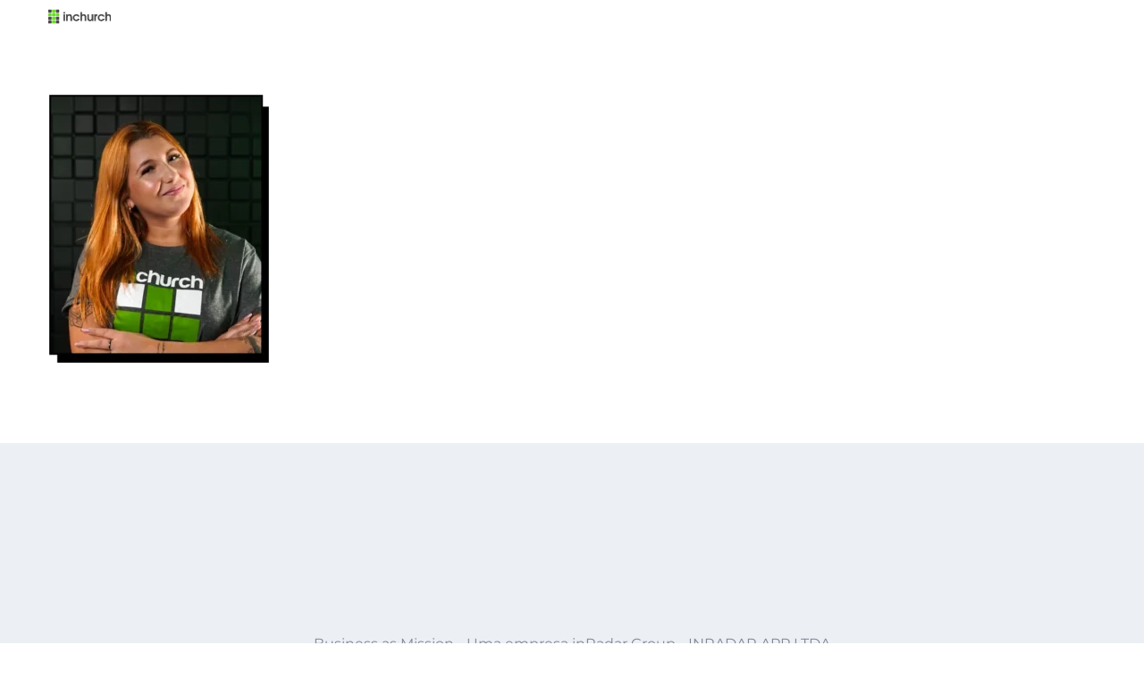

--- FILE ---
content_type: text/html; charset=UTF-8
request_url: https://inchurch.com.br/inchurch-class/ana-preletora/
body_size: 19263
content:
<!DOCTYPE html>
<html class="avada-html-layout-wide avada-html-header-position-top" lang="pt-BR" prefix="og: http://ogp.me/ns# fb: http://ogp.me/ns/fb#">

<head>
	<meta http-equiv="X-UA-Compatible" content="IE=edge" />
	<meta http-equiv="Content-Type" content="text/html; charset=utf-8" />
	<meta name="viewport" content="width=device-width, initial-scale=1" />



	<meta name='robots' content='index, follow, max-image-preview:large, max-snippet:-1, max-video-preview:-1' />
	<style>img:is([sizes="auto" i], [sizes^="auto," i]) { contain-intrinsic-size: 3000px 1500px }</style>
	
	<!-- This site is optimized with the Yoast SEO plugin v23.6 - https://yoast.com/wordpress/plugins/seo/ -->
	<title>ana-preletora - inChurch - Líder em Tecnologia para igrejas</title>
	<link rel="canonical" href="https://inchurch.com.br/inchurch-class/ana-preletora/" />
	<meta property="og:locale" content="pt_BR" />
	<meta property="og:type" content="article" />
	<meta property="og:title" content="ana-preletora - inChurch - Líder em Tecnologia para igrejas" />
	<meta property="og:url" content="https://inchurch.com.br/inchurch-class/ana-preletora/" />
	<meta property="og:site_name" content="inChurch - Líder em Tecnologia para igrejas" />
	<meta property="article:publisher" content="https://www.facebook.com/inchurchapp/" />
	<meta property="og:image" content="https://inchurch.com.br/inchurch-class/ana-preletora" />
	<meta property="og:image:width" content="691" />
	<meta property="og:image:height" content="842" />
	<meta property="og:image:type" content="image/png" />
	<meta name="twitter:card" content="summary_large_image" />
	<meta name="twitter:site" content="@inchurchapp" />
	<script type="application/ld+json" class="yoast-schema-graph">{"@context":"https://schema.org","@graph":[{"@type":"WebPage","@id":"https://inchurch.com.br/inchurch-class/ana-preletora/","url":"https://inchurch.com.br/inchurch-class/ana-preletora/","name":"ana-preletora - inChurch - Líder em Tecnologia para igrejas","isPartOf":{"@id":"https://inchurch.com.br/#website"},"primaryImageOfPage":{"@id":"https://inchurch.com.br/inchurch-class/ana-preletora/#primaryimage"},"image":{"@id":"https://inchurch.com.br/inchurch-class/ana-preletora/#primaryimage"},"thumbnailUrl":"https://inchurch.com.br/wp-content/uploads/2022/05/ana-preletora.png","datePublished":"2022-05-27T18:31:06+00:00","dateModified":"2022-05-27T18:31:06+00:00","breadcrumb":{"@id":"https://inchurch.com.br/inchurch-class/ana-preletora/#breadcrumb"},"inLanguage":"pt-BR","potentialAction":[{"@type":"ReadAction","target":["https://inchurch.com.br/inchurch-class/ana-preletora/"]}]},{"@type":"ImageObject","inLanguage":"pt-BR","@id":"https://inchurch.com.br/inchurch-class/ana-preletora/#primaryimage","url":"https://inchurch.com.br/wp-content/uploads/2022/05/ana-preletora.png","contentUrl":"https://inchurch.com.br/wp-content/uploads/2022/05/ana-preletora.png","width":691,"height":842},{"@type":"BreadcrumbList","@id":"https://inchurch.com.br/inchurch-class/ana-preletora/#breadcrumb","itemListElement":[{"@type":"ListItem","position":1,"name":"Início","item":"https://inchurch.com.br/"},{"@type":"ListItem","position":2,"name":"[inChurch Class] Inscrições","item":"https://inchurch.com.br/inchurch-class/"},{"@type":"ListItem","position":3,"name":"ana-preletora"}]},{"@type":"WebSite","@id":"https://inchurch.com.br/#website","url":"https://inchurch.com.br/","name":"inChurch - Líder em Tecnologia para igrejas","description":"Líder em tecnologia para igrejas","publisher":{"@id":"https://inchurch.com.br/#organization"},"potentialAction":[{"@type":"SearchAction","target":{"@type":"EntryPoint","urlTemplate":"https://inchurch.com.br/?s={search_term_string}"},"query-input":{"@type":"PropertyValueSpecification","valueRequired":true,"valueName":"search_term_string"}}],"inLanguage":"pt-BR"},{"@type":"Organization","@id":"https://inchurch.com.br/#organization","name":"inChurch - Líder em Tecnologia para igrejas","url":"https://inchurch.com.br/","logo":{"@type":"ImageObject","inLanguage":"pt-BR","@id":"https://inchurch.com.br/#/schema/logo/image/","url":"https://inchurch.com.br/wp-content/uploads/2024/09/Ativo-1.png","contentUrl":"https://inchurch.com.br/wp-content/uploads/2024/09/Ativo-1.png","width":1388,"height":325,"caption":"inChurch - Líder em Tecnologia para igrejas"},"image":{"@id":"https://inchurch.com.br/#/schema/logo/image/"},"sameAs":["https://www.facebook.com/inchurchapp/","https://x.com/inchurchapp","https://www.instagram.com/inchurchapp/","https://pt.linkedin.com/company/inchurchapp","https://www.youtube.com/inchurch"]}]}</script>
	<!-- / Yoast SEO plugin. -->


<script type='application/javascript'  id='pys-version-script'>console.log('PixelYourSite Free version 10.1.2.1');</script>
<link rel='dns-prefetch' href='//js.hs-scripts.com' />
<link rel='dns-prefetch' href='//googletagmanager.com' />
<link rel='dns-prefetch' href='//static.hotjar.com' />
<link rel='dns-prefetch' href='//connect.facebook.net' />
<link rel='dns-prefetch' href='//googleads.g.doubleclick.net' />
<link rel='dns-prefetch' href='//static.doubleclick.net' />
<link rel="alternate" type="application/rss+xml" title="Feed para inChurch - Líder em Tecnologia para igrejas &raquo;" href="https://inchurch.com.br/feed/" />
<link rel="alternate" type="application/rss+xml" title="Feed de comentários para inChurch - Líder em Tecnologia para igrejas &raquo;" href="https://inchurch.com.br/comments/feed/" />
					<link rel="shortcut icon" href="https://inchurch.com.br/wp-content/uploads/2025/04/Prancheta-1.svg" type="image/x-icon" />
		
					<!-- For iPhone -->
			<link rel="apple-touch-icon" href="https://inchurch.com.br/wp-content/uploads/2025/04/Prancheta-1.svg">
		
					<!-- For iPhone Retina display -->
			<link rel="apple-touch-icon" sizes="180x180" href="https://inchurch.com.br/wp-content/uploads/2025/04/Prancheta-1.svg">
		
					<!-- For iPad -->
			<link rel="apple-touch-icon" sizes="152x152" href="https://inchurch.com.br/wp-content/uploads/2025/04/Prancheta-1.svg">
		
		
		<link rel="alternate" type="application/rss+xml" title="Feed de comentários para inChurch - Líder em Tecnologia para igrejas &raquo; ana-preletora" href="https://inchurch.com.br/inchurch-class/ana-preletora/feed/" />

		<meta property="og:title" content="ana-preletora"/>
		<meta property="og:type" content="article"/>
		<meta property="og:url" content="https://inchurch.com.br/inchurch-class/ana-preletora/"/>
		<meta property="og:site_name" content="inChurch - Líder em Tecnologia para igrejas"/>
		<meta property="og:description" content=""/>

									<meta property="og:image" content="https://inchurch.com.br/wp-content/uploads/2024/09/logo-1-webp.webp"/>
							<link rel='stylesheet' id='adopt-stylesheet-css' href='https://inchurch.com.br/wp-content/plugins/adopt/includes/style.css?ver=6.7.4' type='text/css' media='all' />
<style id='wp-emoji-styles-inline-css' type='text/css'>

	img.wp-smiley, img.emoji {
		display: inline !important;
		border: none !important;
		box-shadow: none !important;
		height: 1em !important;
		width: 1em !important;
		margin: 0 0.07em !important;
		vertical-align: -0.1em !important;
		background: none !important;
		padding: 0 !important;
	}
</style>
<link rel='stylesheet' id='jet-engine-frontend-css' href='https://inchurch.com.br/wp-content/plugins/jet-engine/assets/css/frontend.css?ver=3.5.6' type='text/css' media='all' />
<style id='classic-theme-styles-inline-css' type='text/css'>
/*! This file is auto-generated */
.wp-block-button__link{color:#fff;background-color:#32373c;border-radius:9999px;box-shadow:none;text-decoration:none;padding:calc(.667em + 2px) calc(1.333em + 2px);font-size:1.125em}.wp-block-file__button{background:#32373c;color:#fff;text-decoration:none}
</style>
<style id='global-styles-inline-css' type='text/css'>
:root{--wp--preset--aspect-ratio--square: 1;--wp--preset--aspect-ratio--4-3: 4/3;--wp--preset--aspect-ratio--3-4: 3/4;--wp--preset--aspect-ratio--3-2: 3/2;--wp--preset--aspect-ratio--2-3: 2/3;--wp--preset--aspect-ratio--16-9: 16/9;--wp--preset--aspect-ratio--9-16: 9/16;--wp--preset--color--black: #000000;--wp--preset--color--cyan-bluish-gray: #abb8c3;--wp--preset--color--white: #ffffff;--wp--preset--color--pale-pink: #f78da7;--wp--preset--color--vivid-red: #cf2e2e;--wp--preset--color--luminous-vivid-orange: #ff6900;--wp--preset--color--luminous-vivid-amber: #fcb900;--wp--preset--color--light-green-cyan: #7bdcb5;--wp--preset--color--vivid-green-cyan: #00d084;--wp--preset--color--pale-cyan-blue: #8ed1fc;--wp--preset--color--vivid-cyan-blue: #0693e3;--wp--preset--color--vivid-purple: #9b51e0;--wp--preset--gradient--vivid-cyan-blue-to-vivid-purple: linear-gradient(135deg,rgba(6,147,227,1) 0%,rgb(155,81,224) 100%);--wp--preset--gradient--light-green-cyan-to-vivid-green-cyan: linear-gradient(135deg,rgb(122,220,180) 0%,rgb(0,208,130) 100%);--wp--preset--gradient--luminous-vivid-amber-to-luminous-vivid-orange: linear-gradient(135deg,rgba(252,185,0,1) 0%,rgba(255,105,0,1) 100%);--wp--preset--gradient--luminous-vivid-orange-to-vivid-red: linear-gradient(135deg,rgba(255,105,0,1) 0%,rgb(207,46,46) 100%);--wp--preset--gradient--very-light-gray-to-cyan-bluish-gray: linear-gradient(135deg,rgb(238,238,238) 0%,rgb(169,184,195) 100%);--wp--preset--gradient--cool-to-warm-spectrum: linear-gradient(135deg,rgb(74,234,220) 0%,rgb(151,120,209) 20%,rgb(207,42,186) 40%,rgb(238,44,130) 60%,rgb(251,105,98) 80%,rgb(254,248,76) 100%);--wp--preset--gradient--blush-light-purple: linear-gradient(135deg,rgb(255,206,236) 0%,rgb(152,150,240) 100%);--wp--preset--gradient--blush-bordeaux: linear-gradient(135deg,rgb(254,205,165) 0%,rgb(254,45,45) 50%,rgb(107,0,62) 100%);--wp--preset--gradient--luminous-dusk: linear-gradient(135deg,rgb(255,203,112) 0%,rgb(199,81,192) 50%,rgb(65,88,208) 100%);--wp--preset--gradient--pale-ocean: linear-gradient(135deg,rgb(255,245,203) 0%,rgb(182,227,212) 50%,rgb(51,167,181) 100%);--wp--preset--gradient--electric-grass: linear-gradient(135deg,rgb(202,248,128) 0%,rgb(113,206,126) 100%);--wp--preset--gradient--midnight: linear-gradient(135deg,rgb(2,3,129) 0%,rgb(40,116,252) 100%);--wp--preset--font-size--small: 16.5px;--wp--preset--font-size--medium: 20px;--wp--preset--font-size--large: 33px;--wp--preset--font-size--x-large: 42px;--wp--preset--font-size--normal: 22px;--wp--preset--font-size--xlarge: 44px;--wp--preset--font-size--huge: 66px;--wp--preset--spacing--20: 0.44rem;--wp--preset--spacing--30: 0.67rem;--wp--preset--spacing--40: 1rem;--wp--preset--spacing--50: 1.5rem;--wp--preset--spacing--60: 2.25rem;--wp--preset--spacing--70: 3.38rem;--wp--preset--spacing--80: 5.06rem;--wp--preset--shadow--natural: 6px 6px 9px rgba(0, 0, 0, 0.2);--wp--preset--shadow--deep: 12px 12px 50px rgba(0, 0, 0, 0.4);--wp--preset--shadow--sharp: 6px 6px 0px rgba(0, 0, 0, 0.2);--wp--preset--shadow--outlined: 6px 6px 0px -3px rgba(255, 255, 255, 1), 6px 6px rgba(0, 0, 0, 1);--wp--preset--shadow--crisp: 6px 6px 0px rgba(0, 0, 0, 1);}:where(.is-layout-flex){gap: 0.5em;}:where(.is-layout-grid){gap: 0.5em;}body .is-layout-flex{display: flex;}.is-layout-flex{flex-wrap: wrap;align-items: center;}.is-layout-flex > :is(*, div){margin: 0;}body .is-layout-grid{display: grid;}.is-layout-grid > :is(*, div){margin: 0;}:where(.wp-block-columns.is-layout-flex){gap: 2em;}:where(.wp-block-columns.is-layout-grid){gap: 2em;}:where(.wp-block-post-template.is-layout-flex){gap: 1.25em;}:where(.wp-block-post-template.is-layout-grid){gap: 1.25em;}.has-black-color{color: var(--wp--preset--color--black) !important;}.has-cyan-bluish-gray-color{color: var(--wp--preset--color--cyan-bluish-gray) !important;}.has-white-color{color: var(--wp--preset--color--white) !important;}.has-pale-pink-color{color: var(--wp--preset--color--pale-pink) !important;}.has-vivid-red-color{color: var(--wp--preset--color--vivid-red) !important;}.has-luminous-vivid-orange-color{color: var(--wp--preset--color--luminous-vivid-orange) !important;}.has-luminous-vivid-amber-color{color: var(--wp--preset--color--luminous-vivid-amber) !important;}.has-light-green-cyan-color{color: var(--wp--preset--color--light-green-cyan) !important;}.has-vivid-green-cyan-color{color: var(--wp--preset--color--vivid-green-cyan) !important;}.has-pale-cyan-blue-color{color: var(--wp--preset--color--pale-cyan-blue) !important;}.has-vivid-cyan-blue-color{color: var(--wp--preset--color--vivid-cyan-blue) !important;}.has-vivid-purple-color{color: var(--wp--preset--color--vivid-purple) !important;}.has-black-background-color{background-color: var(--wp--preset--color--black) !important;}.has-cyan-bluish-gray-background-color{background-color: var(--wp--preset--color--cyan-bluish-gray) !important;}.has-white-background-color{background-color: var(--wp--preset--color--white) !important;}.has-pale-pink-background-color{background-color: var(--wp--preset--color--pale-pink) !important;}.has-vivid-red-background-color{background-color: var(--wp--preset--color--vivid-red) !important;}.has-luminous-vivid-orange-background-color{background-color: var(--wp--preset--color--luminous-vivid-orange) !important;}.has-luminous-vivid-amber-background-color{background-color: var(--wp--preset--color--luminous-vivid-amber) !important;}.has-light-green-cyan-background-color{background-color: var(--wp--preset--color--light-green-cyan) !important;}.has-vivid-green-cyan-background-color{background-color: var(--wp--preset--color--vivid-green-cyan) !important;}.has-pale-cyan-blue-background-color{background-color: var(--wp--preset--color--pale-cyan-blue) !important;}.has-vivid-cyan-blue-background-color{background-color: var(--wp--preset--color--vivid-cyan-blue) !important;}.has-vivid-purple-background-color{background-color: var(--wp--preset--color--vivid-purple) !important;}.has-black-border-color{border-color: var(--wp--preset--color--black) !important;}.has-cyan-bluish-gray-border-color{border-color: var(--wp--preset--color--cyan-bluish-gray) !important;}.has-white-border-color{border-color: var(--wp--preset--color--white) !important;}.has-pale-pink-border-color{border-color: var(--wp--preset--color--pale-pink) !important;}.has-vivid-red-border-color{border-color: var(--wp--preset--color--vivid-red) !important;}.has-luminous-vivid-orange-border-color{border-color: var(--wp--preset--color--luminous-vivid-orange) !important;}.has-luminous-vivid-amber-border-color{border-color: var(--wp--preset--color--luminous-vivid-amber) !important;}.has-light-green-cyan-border-color{border-color: var(--wp--preset--color--light-green-cyan) !important;}.has-vivid-green-cyan-border-color{border-color: var(--wp--preset--color--vivid-green-cyan) !important;}.has-pale-cyan-blue-border-color{border-color: var(--wp--preset--color--pale-cyan-blue) !important;}.has-vivid-cyan-blue-border-color{border-color: var(--wp--preset--color--vivid-cyan-blue) !important;}.has-vivid-purple-border-color{border-color: var(--wp--preset--color--vivid-purple) !important;}.has-vivid-cyan-blue-to-vivid-purple-gradient-background{background: var(--wp--preset--gradient--vivid-cyan-blue-to-vivid-purple) !important;}.has-light-green-cyan-to-vivid-green-cyan-gradient-background{background: var(--wp--preset--gradient--light-green-cyan-to-vivid-green-cyan) !important;}.has-luminous-vivid-amber-to-luminous-vivid-orange-gradient-background{background: var(--wp--preset--gradient--luminous-vivid-amber-to-luminous-vivid-orange) !important;}.has-luminous-vivid-orange-to-vivid-red-gradient-background{background: var(--wp--preset--gradient--luminous-vivid-orange-to-vivid-red) !important;}.has-very-light-gray-to-cyan-bluish-gray-gradient-background{background: var(--wp--preset--gradient--very-light-gray-to-cyan-bluish-gray) !important;}.has-cool-to-warm-spectrum-gradient-background{background: var(--wp--preset--gradient--cool-to-warm-spectrum) !important;}.has-blush-light-purple-gradient-background{background: var(--wp--preset--gradient--blush-light-purple) !important;}.has-blush-bordeaux-gradient-background{background: var(--wp--preset--gradient--blush-bordeaux) !important;}.has-luminous-dusk-gradient-background{background: var(--wp--preset--gradient--luminous-dusk) !important;}.has-pale-ocean-gradient-background{background: var(--wp--preset--gradient--pale-ocean) !important;}.has-electric-grass-gradient-background{background: var(--wp--preset--gradient--electric-grass) !important;}.has-midnight-gradient-background{background: var(--wp--preset--gradient--midnight) !important;}.has-small-font-size{font-size: var(--wp--preset--font-size--small) !important;}.has-medium-font-size{font-size: var(--wp--preset--font-size--medium) !important;}.has-large-font-size{font-size: var(--wp--preset--font-size--large) !important;}.has-x-large-font-size{font-size: var(--wp--preset--font-size--x-large) !important;}
:where(.wp-block-post-template.is-layout-flex){gap: 1.25em;}:where(.wp-block-post-template.is-layout-grid){gap: 1.25em;}
:where(.wp-block-columns.is-layout-flex){gap: 2em;}:where(.wp-block-columns.is-layout-grid){gap: 2em;}
:root :where(.wp-block-pullquote){font-size: 1.5em;line-height: 1.6;}
</style>
<link rel='stylesheet' id='dynamic-marquee-widget-css' href='https://inchurch.com.br/wp-content/plugins/dynamic-marquee-widget/assets/css/dynamic-marquee-widget.css?ver=1.0.1' type='text/css' media='all' />
<link rel='stylesheet' id='font-awesome-css' href='https://inchurch.com.br/wp-content/plugins/elementor/assets/lib/font-awesome/css/font-awesome.min.css?ver=4.7.0' type='text/css' media='all' />
<link rel='stylesheet' id='wpsm_ac-font-awesome-front-css' href='https://inchurch.com.br/wp-content/plugins/responsive-accordion-and-collapse/css/font-awesome/css/font-awesome.min.css?ver=6.7.4' type='text/css' media='all' />
<link rel='stylesheet' id='wpsm_ac_bootstrap-front-css' href='https://inchurch.com.br/wp-content/plugins/responsive-accordion-and-collapse/css/bootstrap-front.css?ver=6.7.4' type='text/css' media='all' />
<link rel='stylesheet' id='cute-alert-css' href='https://inchurch.com.br/wp-content/plugins/metform/public/assets/lib/cute-alert/style.css?ver=3.9.0' type='text/css' media='all' />
<link rel='stylesheet' id='text-editor-style-css' href='https://inchurch.com.br/wp-content/plugins/metform/public/assets/css/text-editor.css?ver=3.9.0' type='text/css' media='all' />
<link rel='stylesheet' id='elementor-frontend-css' href='https://inchurch.com.br/wp-content/uploads/elementor/css/custom-frontend.min.css?ver=1750796041' type='text/css' media='all' />
<link rel='stylesheet' id='elementor-post-2305-css' href='https://inchurch.com.br/wp-content/uploads/elementor/css/post-2305.css?ver=1750796041' type='text/css' media='all' />
<link rel='stylesheet' id='font-awesome-5-all-css' href='https://inchurch.com.br/wp-content/plugins/elementor/assets/lib/font-awesome/css/all.min.css?ver=3.29.2' type='text/css' media='all' />
<link rel='stylesheet' id='font-awesome-4-shim-css' href='https://inchurch.com.br/wp-content/plugins/elementor/assets/lib/font-awesome/css/v4-shims.min.css?ver=3.29.2' type='text/css' media='all' />
<link rel='stylesheet' id='fusion-dynamic-css-css' href='https://inchurch.com.br/wp-content/uploads/fusion-styles/ec633c90ba610232ad30d084f150e866.min.css?ver=3.4.2' type='text/css' media='all' />
<link rel='stylesheet' id='elementor-gf-local-roboto-css' href='https://inchurch.com.br/wp-content/uploads/elementor/google-fonts/css/roboto.css?ver=1750441464' type='text/css' media='all' />
<link rel='stylesheet' id='elementor-gf-local-robotoslab-css' href='https://inchurch.com.br/wp-content/uploads/elementor/google-fonts/css/robotoslab.css?ver=1750441469' type='text/css' media='all' />
<script type="text/javascript" src="https://inchurch.com.br/wp-includes/js/jquery/jquery.min.js?ver=3.7.1" id="jquery-core-js"></script>
<script type="text/javascript" src="https://inchurch.com.br/wp-includes/js/jquery/jquery-migrate.min.js?ver=3.4.1" id="jquery-migrate-js"></script>
<script type="text/javascript" src="https://inchurch.com.br/wp-content/plugins/sticky-menu-or-anything-on-scroll/assets/js/jq-sticky-anything.min.js?ver=2.1.1" id="stickyAnythingLib-js"></script>
<script type="text/javascript" src="https://inchurch.com.br/wp-content/plugins/elementor/assets/lib/font-awesome/js/v4-shims.min.js?ver=3.29.2" id="font-awesome-4-shim-js"></script>
<script type="text/javascript" src="https://inchurch.com.br/wp-content/plugins/pixelyoursite/dist/scripts/jquery.bind-first-0.2.3.min.js?ver=6.7.4" id="jquery-bind-first-js"></script>
<script type="text/javascript" src="https://inchurch.com.br/wp-content/plugins/pixelyoursite/dist/scripts/js.cookie-2.1.3.min.js?ver=2.1.3" id="js-cookie-pys-js"></script>
<script type="text/javascript" src="https://inchurch.com.br/wp-content/plugins/pixelyoursite/dist/scripts/tld.min.js?ver=2.3.1" id="js-tld-js"></script>
<script type="text/javascript" id="pys-js-extra">
/* <![CDATA[ */
var pysOptions = {"staticEvents":{"facebook":{"init_event":[{"delay":0,"type":"static","ajaxFire":false,"name":"PageView","pixelIds":["388037245166037"],"eventID":"403e03ea-e5d5-4ba3-9d35-bb898fd5af63","params":{"page_title":"ana-preletora","post_type":"attachment","post_id":7168,"plugin":"PixelYourSite","user_role":"guest","event_url":"inchurch.com.br\/inchurch-class\/ana-preletora\/"},"e_id":"init_event","ids":[],"hasTimeWindow":false,"timeWindow":0,"woo_order":"","edd_order":""}]}},"dynamicEvents":{"automatic_event_form":{"facebook":{"delay":0,"type":"dyn","name":"Form","pixelIds":["388037245166037"],"eventID":"8ae85e2d-503a-4247-b958-c9c24cb127e1","params":{"page_title":"ana-preletora","post_type":"attachment","post_id":7168,"plugin":"PixelYourSite","user_role":"guest","event_url":"inchurch.com.br\/inchurch-class\/ana-preletora\/"},"e_id":"automatic_event_form","ids":[],"hasTimeWindow":false,"timeWindow":0,"woo_order":"","edd_order":""}},"automatic_event_download":{"facebook":{"delay":0,"type":"dyn","name":"Download","extensions":["","doc","exe","js","pdf","ppt","tgz","zip","xls"],"pixelIds":["388037245166037"],"eventID":"dd4754f0-ce40-4f37-b12d-bd7b1c6d7c1a","params":{"page_title":"ana-preletora","post_type":"attachment","post_id":7168,"plugin":"PixelYourSite","user_role":"guest","event_url":"inchurch.com.br\/inchurch-class\/ana-preletora\/"},"e_id":"automatic_event_download","ids":[],"hasTimeWindow":false,"timeWindow":0,"woo_order":"","edd_order":""}},"automatic_event_comment":{"facebook":{"delay":0,"type":"dyn","name":"Comment","pixelIds":["388037245166037"],"eventID":"39867e33-8d66-4694-8b5c-aef3b5726ba7","params":{"page_title":"ana-preletora","post_type":"attachment","post_id":7168,"plugin":"PixelYourSite","user_role":"guest","event_url":"inchurch.com.br\/inchurch-class\/ana-preletora\/"},"e_id":"automatic_event_comment","ids":[],"hasTimeWindow":false,"timeWindow":0,"woo_order":"","edd_order":""}}},"triggerEvents":[],"triggerEventTypes":[],"facebook":{"pixelIds":["388037245166037"],"advancedMatching":[],"advancedMatchingEnabled":true,"removeMetadata":false,"contentParams":{"post_type":"attachment","post_id":7168,"content_name":"ana-preletora","tags":"","categories":[]},"commentEventEnabled":true,"wooVariableAsSimple":false,"downloadEnabled":true,"formEventEnabled":true,"serverApiEnabled":true,"wooCRSendFromServer":false,"send_external_id":null,"enabled_medical":false,"do_not_track_medical_param":["event_url","post_title","page_title","landing_page","content_name","categories","category_name","tags"],"meta_ldu":false},"debug":"","siteUrl":"https:\/\/inchurch.com.br","ajaxUrl":"https:\/\/inchurch.com.br\/wp-admin\/admin-ajax.php","ajax_event":"af93e07640","enable_remove_download_url_param":"1","cookie_duration":"7","last_visit_duration":"60","enable_success_send_form":"","ajaxForServerEvent":"1","ajaxForServerStaticEvent":"1","send_external_id":"1","external_id_expire":"180","track_cookie_for_subdomains":"1","google_consent_mode":"1","gdpr":{"ajax_enabled":true,"all_disabled_by_api":false,"facebook_disabled_by_api":false,"analytics_disabled_by_api":false,"google_ads_disabled_by_api":false,"pinterest_disabled_by_api":false,"bing_disabled_by_api":false,"externalID_disabled_by_api":false,"facebook_prior_consent_enabled":true,"analytics_prior_consent_enabled":true,"google_ads_prior_consent_enabled":null,"pinterest_prior_consent_enabled":true,"bing_prior_consent_enabled":true,"cookiebot_integration_enabled":false,"cookiebot_facebook_consent_category":"marketing","cookiebot_analytics_consent_category":"statistics","cookiebot_tiktok_consent_category":"marketing","cookiebot_google_ads_consent_category":null,"cookiebot_pinterest_consent_category":"marketing","cookiebot_bing_consent_category":"marketing","consent_magic_integration_enabled":false,"real_cookie_banner_integration_enabled":false,"cookie_notice_integration_enabled":false,"cookie_law_info_integration_enabled":false,"analytics_storage":{"enabled":true,"value":"granted","filter":false},"ad_storage":{"enabled":true,"value":"granted","filter":false},"ad_user_data":{"enabled":true,"value":"granted","filter":false},"ad_personalization":{"enabled":true,"value":"granted","filter":false}},"cookie":{"disabled_all_cookie":false,"disabled_start_session_cookie":false,"disabled_advanced_form_data_cookie":false,"disabled_landing_page_cookie":false,"disabled_first_visit_cookie":false,"disabled_trafficsource_cookie":false,"disabled_utmTerms_cookie":false,"disabled_utmId_cookie":false},"tracking_analytics":{"TrafficSource":"direct","TrafficLanding":"undefined","TrafficUtms":[],"TrafficUtmsId":[]},"GATags":{"ga_datalayer_type":"default","ga_datalayer_name":"dataLayerPYS"},"woo":{"enabled":false},"edd":{"enabled":false},"cache_bypass":"1768873116"};
/* ]]> */
</script>
<script type="text/javascript" src="https://inchurch.com.br/wp-content/plugins/pixelyoursite/dist/scripts/public.js?ver=10.1.2.1" id="pys-js"></script>
<script type="text/javascript" src="https://inchurch.com.br/wp-content/plugins/happy-elementor-addons/assets/vendor/dom-purify/purify.min.js?ver=3.1.6" id="dom-purify-js"></script>
<link rel="https://api.w.org/" href="https://inchurch.com.br/wp-json/" /><link rel="alternate" title="JSON" type="application/json" href="https://inchurch.com.br/wp-json/wp/v2/media/7168" /><link rel="EditURI" type="application/rsd+xml" title="RSD" href="https://inchurch.com.br/xmlrpc.php?rsd" />
<meta name="generator" content="WordPress 6.7.4" />
<link rel='shortlink' href='https://inchurch.com.br/?p=7168' />
<link rel="alternate" title="oEmbed (JSON)" type="application/json+oembed" href="https://inchurch.com.br/wp-json/oembed/1.0/embed?url=https%3A%2F%2Finchurch.com.br%2Finchurch-class%2Fana-preletora%2F" />
<link rel="alternate" title="oEmbed (XML)" type="text/xml+oembed" href="https://inchurch.com.br/wp-json/oembed/1.0/embed?url=https%3A%2F%2Finchurch.com.br%2Finchurch-class%2Fana-preletora%2F&#038;format=xml" />
  
  <script>
    let wind = window.top;

    let adoptMetaTag = wind.document.createElement("meta");
    adoptMetaTag.name = "adopt-website-id";

    adoptMetaTag.content = 'a461c227-8965-4944-a388-9be74df4383a';
    wind.document.getElementsByTagName("head")[0].appendChild(adoptMetaTag);

    let adoptTag = wind.document.createElement("script");
    adoptTag.type = "text/javascript";
    adoptTag.charset = "utf-8";
    adoptTag.async = true;
    adoptTag.src = `//tag.goadopt.io/injector.js?website_code=a461c227-8965-4944-a388-9be74df4383a`;
    wind.document.getElementsByTagName("head")[0].appendChild(adoptTag);
  </script>
<!-- HFCM by 99 Robots - Snippet # 1: Remarketing -->
<!-- Global site tag (gtag.js) - Google Ads: 760314811 -->
<script async src="https://www.googletagmanager.com/gtag/js?id=AW-760314811"></script>
<script>
  window.dataLayer = window.dataLayer || [];
  function gtag(){dataLayer.push(arguments);}
  gtag('js', new Date());

  gtag('config', 'AW-760314811');
</script>
<!-- /end HFCM by 99 Robots -->
<!-- HFCM by 99 Robots - Snippet # 2: Search Console -->
<meta name="google-site-verification" content="ivqsOjJj9harOgdjvb8KZEJbj9_EhP5UQg-2hIK_oc4" />

<!-- /end HFCM by 99 Robots -->
<!-- HFCM by 99 Robots - Snippet # 3: Pixel CA1 -->
<!-- Facebook Pixel Code -->
<script>
  !function(f,b,e,v,n,t,s)
  {if(f.fbq)return;n=f.fbq=function(){n.callMethod?
  n.callMethod.apply(n,arguments):n.queue.push(arguments)};
  if(!f._fbq)f._fbq=n;n.push=n;n.loaded=!0;n.version='2.0';
  n.queue=[];t=b.createElement(e);t.async=!0;
  t.src=v;s=b.getElementsByTagName(e)[0];
  s.parentNode.insertBefore(t,s)}(window, document,'script',
  'https://connect.facebook.net/en_US/fbevents.js');
  fbq('init', '388037245166037');
  fbq('track', 'PageView');
</script>
<noscript><img height="1" width="1" style="display:none"
  src="https://www.facebook.com/tr?id=388037245166037&ev=PageView&noscript=1"
/></noscript>
<!-- End Facebook Pixel Code -->
<!-- /end HFCM by 99 Robots -->
<!-- HFCM by 99 Robots - Snippet # 4: Tracker Pipz -->
<script>!function(){var a=window.pipz=window.pipz||[];if(!a.initialize)if(a.invoked)window.console&&console.error&&console.error('Snippet included twice.');else{a.invoked=!0;a.methods='formIdentify pageview reset identify track ready page once off on'.split(' ');a.factory=function(c){return function(){var b=Array.prototype.slice.call(arguments);b.unshift(c);a.push(b);return a}};for(var c=0;c<a.methods.length;c++){var d=a.methods[c];a[d]=a.factory(d)}a.load=function(c){var b=document.createElement('script');b.type='text/javascript';b.async=!0;var d=document.getElementsByTagName('script')[0];d.parentNode.insertBefore(b,d);b.onload=function(){a=window.pipz;a.initialize({'eCentrack.io':{apiKey:c}},{plan:{track:{}}});};b.src='//loader.pipz.io/v1/1624.b3b5b2c1/pipz.min.js'};a.SNIPPET_VERSION='4.0.0';a.load('b73e0b6dddf5fffd162427')}}();</script>
<!-- /end HFCM by 99 Robots -->
<!-- HFCM by 99 Robots - Snippet # 6: Hotjar -->
<!-- Hotjar Tracking Code for inchurch.com.br -->
<script>
    (function(h,o,t,j,a,r){
        h.hj=h.hj||function(){(h.hj.q=h.hj.q||[]).push(arguments)};
        h._hjSettings={hjid:1549182,hjsv:6};
        a=o.getElementsByTagName('head')[0];
        r=o.createElement('script');r.async=1;
        r.src=t+h._hjSettings.hjid+j+h._hjSettings.hjsv;
        a.appendChild(r);
    })(window,document,'https://static.hotjar.com/c/hotjar-','.js?sv=');
</script>
<!-- /end HFCM by 99 Robots -->
<!-- HFCM by 99 Robots - Snippet # 10: Botão baixar android -->

<!-- /end HFCM by 99 Robots -->
<!-- HFCM by 99 Robots - Snippet # 12: Linkedin -->
<script type="text/javascript">
_linkedin_partner_id = "2244081";
window._linkedin_data_partner_ids = window._linkedin_data_partner_ids || [];
window._linkedin_data_partner_ids.push(_linkedin_partner_id);
</script><script type="text/javascript">
(function(){var s = document.getElementsByTagName("script")[0];
var b = document.createElement("script");
b.type = "text/javascript";b.async = true;
b.src = "https://snap.licdn.com/li.lms-analytics/insight.min.js";
s.parentNode.insertBefore(b, s);})();
</script>
<noscript>
<img height="1" width="1" style="display:none;" alt="" src="https://px.ads.linkedin.com/collect/?pid=2244081&fmt=gif" />
</noscript>
<!-- /end HFCM by 99 Robots -->
			<!-- DO NOT COPY THIS SNIPPET! Start of Page Analytics Tracking for HubSpot WordPress plugin v11.3.6-->
			<script class="hsq-set-content-id" data-content-id="standard-page">
				var _hsq = _hsq || [];
				_hsq.push(["setContentType", "standard-page"]);
			</script>
			<!-- DO NOT COPY THIS SNIPPET! End of Page Analytics Tracking for HubSpot WordPress plugin -->
			<!-- Google Tag Manager -->
<script>(function(w,d,s,l,i){w[l]=w[l]||[];w[l].push({'gtm.start':
new Date().getTime(),event:'gtm.js'});var f=d.getElementsByTagName(s)[0],
j=d.createElement(s),dl=l!='dataLayer'?'&l='+l:'';j.async=true;j.src=
'https://www.googletagmanager.com/gtm.js?id='+i+dl;f.parentNode.insertBefore(j,f);
})(window,document,'script','dataLayer','GTM-5MJL87X');</script>
<!-- End Google Tag Manager -->

		<script>
		(function(h,o,t,j,a,r){
			h.hj=h.hj||function(){(h.hj.q=h.hj.q||[]).push(arguments)};
			h._hjSettings={hjid:3583602,hjsv:5};
			a=o.getElementsByTagName('head')[0];
			r=o.createElement('script');r.async=1;
			r.src=t+h._hjSettings.hjid+j+h._hjSettings.hjsv;
			a.appendChild(r);
		})(window,document,'//static.hotjar.com/c/hotjar-','.js?sv=');
		</script>
		<style type="text/css" id="css-fb-visibility">@media screen and (max-width: 640px){.fusion-no-small-visibility{display:none !important;}body:not(.fusion-builder-ui-wireframe) .sm-text-align-center{text-align:center !important;}body:not(.fusion-builder-ui-wireframe) .sm-text-align-left{text-align:left !important;}body:not(.fusion-builder-ui-wireframe) .sm-text-align-right{text-align:right !important;}body:not(.fusion-builder-ui-wireframe) .sm-mx-auto{margin-left:auto !important;margin-right:auto !important;}body:not(.fusion-builder-ui-wireframe) .sm-ml-auto{margin-left:auto !important;}body:not(.fusion-builder-ui-wireframe) .sm-mr-auto{margin-right:auto !important;}body:not(.fusion-builder-ui-wireframe) .fusion-absolute-position-small{position:absolute;top:auto;width:100%;}}@media screen and (min-width: 641px) and (max-width: 1024px){.fusion-no-medium-visibility{display:none !important;}body:not(.fusion-builder-ui-wireframe) .md-text-align-center{text-align:center !important;}body:not(.fusion-builder-ui-wireframe) .md-text-align-left{text-align:left !important;}body:not(.fusion-builder-ui-wireframe) .md-text-align-right{text-align:right !important;}body:not(.fusion-builder-ui-wireframe) .md-mx-auto{margin-left:auto !important;margin-right:auto !important;}body:not(.fusion-builder-ui-wireframe) .md-ml-auto{margin-left:auto !important;}body:not(.fusion-builder-ui-wireframe) .md-mr-auto{margin-right:auto !important;}body:not(.fusion-builder-ui-wireframe) .fusion-absolute-position-medium{position:absolute;top:auto;width:100%;}}@media screen and (min-width: 1025px){.fusion-no-large-visibility{display:none !important;}body:not(.fusion-builder-ui-wireframe) .lg-text-align-center{text-align:center !important;}body:not(.fusion-builder-ui-wireframe) .lg-text-align-left{text-align:left !important;}body:not(.fusion-builder-ui-wireframe) .lg-text-align-right{text-align:right !important;}body:not(.fusion-builder-ui-wireframe) .lg-mx-auto{margin-left:auto !important;margin-right:auto !important;}body:not(.fusion-builder-ui-wireframe) .lg-ml-auto{margin-left:auto !important;}body:not(.fusion-builder-ui-wireframe) .lg-mr-auto{margin-right:auto !important;}body:not(.fusion-builder-ui-wireframe) .fusion-absolute-position-large{position:absolute;top:auto;width:100%;}}</style><meta name="generator" content="Elementor 3.29.2; features: e_font_icon_svg, additional_custom_breakpoints, e_local_google_fonts; settings: css_print_method-external, google_font-enabled, font_display-auto">

<style type="text/css">.recentcomments a{display:inline !important;padding:0 !important;margin:0 !important;}</style>			<style>
				.e-con.e-parent:nth-of-type(n+4):not(.e-lazyloaded):not(.e-no-lazyload),
				.e-con.e-parent:nth-of-type(n+4):not(.e-lazyloaded):not(.e-no-lazyload) * {
					background-image: none !important;
				}
				@media screen and (max-height: 1024px) {
					.e-con.e-parent:nth-of-type(n+3):not(.e-lazyloaded):not(.e-no-lazyload),
					.e-con.e-parent:nth-of-type(n+3):not(.e-lazyloaded):not(.e-no-lazyload) * {
						background-image: none !important;
					}
				}
				@media screen and (max-height: 640px) {
					.e-con.e-parent:nth-of-type(n+2):not(.e-lazyloaded):not(.e-no-lazyload),
					.e-con.e-parent:nth-of-type(n+2):not(.e-lazyloaded):not(.e-no-lazyload) * {
						background-image: none !important;
					}
				}
			</style>
						<meta name="theme-color" content="#000000">
			<link rel="icon" href="https://inchurch.com.br/wp-content/uploads/2025/04/Prancheta-1.svg" sizes="32x32" />
<link rel="icon" href="https://inchurch.com.br/wp-content/uploads/2025/04/Prancheta-1.svg" sizes="192x192" />
<link rel="apple-touch-icon" href="https://inchurch.com.br/wp-content/uploads/2025/04/Prancheta-1.svg" />
<meta name="msapplication-TileImage" content="https://inchurch.com.br/wp-content/uploads/2025/04/Prancheta-1.svg" />
		<script type="text/javascript">
			var doc = document.documentElement;
			doc.setAttribute( 'data-useragent', navigator.userAgent );
		</script>
		
	</head>


<body data-rsssl=1 class="attachment attachment-template-default attachmentid-7168 attachment-png fusion-image-hovers fusion-pagination-sizing fusion-button_size-xlarge fusion-button_type-flat fusion-button_span-no avada-image-rollover-circle-yes avada-image-rollover-yes avada-image-rollover-direction-left fusion-has-button-gradient fusion-body ltr fusion-sticky-header no-mobile-slidingbar avada-has-rev-slider-styles fusion-disable-outline fusion-sub-menu-fade mobile-logo-pos-left layout-wide-mode avada-has-boxed-modal-shadow-none layout-scroll-offset-full avada-has-zero-margin-offset-top fusion-top-header menu-text-align-center mobile-menu-design-modern fusion-show-pagination-text fusion-header-layout-v1 avada-responsive avada-footer-fx-none avada-menu-highlight-style-bar fusion-search-form-classic fusion-main-menu-search-overlay fusion-avatar-square avada-dropdown-styles avada-blog-layout-large avada-blog-archive-layout-large avada-header-shadow-no avada-menu-icon-position-left avada-has-megamenu-shadow fusion-has-main-nav-icon-circle avada-has-header-100-width avada-has-breadcrumb-mobile-hidden avada-has-titlebar-hide avada-header-border-color-full-transparent avada-has-pagination-padding avada-flyout-menu-direction-fade avada-ec-views-v1 elementor-default elementor-kit-2305" >
	<!-- Google Tag Manager (noscript) -->
<noscript><iframe src="https://www.googletagmanager.com/ns.html?id=GTM-5MJL87X"
height="0" width="0" style="display:none;visibility:hidden"></iframe></noscript>
<!-- End Google Tag Manager (noscript) -->
	<a class="skip-link screen-reader-text" href="#content">
		Ir para o conteúdo	</a>

	<div id="boxed-wrapper">
		<div class="fusion-sides-frame"></div>
		<div id="wrapper" class="fusion-wrapper">
			<div id="home" style="position:relative;top:-1px;"></div>
			
				
			<header class="fusion-header-wrapper">
				<div class="fusion-header-v1 fusion-logo-alignment fusion-logo-left fusion-sticky-menu-1 fusion-sticky-logo-1 fusion-mobile-logo-1  fusion-mobile-menu-design-modern">
					<div class="fusion-header-sticky-height"></div>
<div class="fusion-header">
	<div class="fusion-row">
					<div class="fusion-logo" data-margin-top="10px" data-margin-bottom="0px" data-margin-left="0px" data-margin-right="0px">
			<a class="fusion-logo-link"  href="https://inchurch.com.br/" >

						<!-- standard logo -->
			<img src="https://inchurch.com.br/wp-content/uploads/2024/09/logo-1-webp.webp" srcset="https://inchurch.com.br/wp-content/uploads/2024/09/logo-1-webp.webp 1x,   https://inchurch.com.br/wp-content/uploads/2024/09/inchurch-logo-svg.svg 2x" width="139" height="34" style="max-height:34px;height:auto;" alt="inChurch &#8211; Líder em Tecnologia para igrejas Logo" data-retina_logo_url="https://inchurch.com.br/wp-content/uploads/2024/09/inchurch-logo-svg.svg" class="fusion-standard-logo" />

											<!-- mobile logo -->
				<img src="https://inchurch.com.br/wp-content/uploads/2024/09/inchurch-logo-svg.svg" srcset="https://inchurch.com.br/wp-content/uploads/2024/09/inchurch-logo-svg.svg 1x,   https://inchurch.com.br/wp-content/uploads/2024/09/inchurch-logo-svg.svg 2x" width="139" height="34" style="max-height:34px;height:auto;" alt="inChurch &#8211; Líder em Tecnologia para igrejas Logo" data-retina_logo_url="https://inchurch.com.br/wp-content/uploads/2024/09/inchurch-logo-svg.svg" class="fusion-mobile-logo" />
			
											<!-- sticky header logo -->
				<img src="https://inchurch.com.br/wp-content/uploads/2024/09/logo-1-webp.webp" srcset="https://inchurch.com.br/wp-content/uploads/2024/09/logo-1-webp.webp 1x,   https://inchurch.com.br/wp-content/uploads/2024/09/inchurch-logo-svg.svg 2x" width="139" height="34" style="max-height:34px;height:auto;" alt="inChurch &#8211; Líder em Tecnologia para igrejas Logo" data-retina_logo_url="https://inchurch.com.br/wp-content/uploads/2024/09/inchurch-logo-svg.svg" class="fusion-sticky-logo" />
					</a>
		</div>		<nav class="fusion-main-menu" aria-label="Menu Principal"><div class="fusion-overlay-search">		<form role="search" class="searchform fusion-search-form  fusion-search-form-classic" method="get" action="https://inchurch.com.br/">
			<div class="fusion-search-form-content">

				
				<div class="fusion-search-field search-field">
					<label><span class="screen-reader-text">Buscar resultados para:</span>
													<input type="search" value="" name="s" class="s" placeholder="Pesquisar..." required aria-required="true" aria-label="Pesquisar..."/>
											</label>
				</div>
				<div class="fusion-search-button search-button">
					<input type="submit" class="fusion-search-submit searchsubmit" aria-label="Pesquisar" value="&#xf002;" />
									</div>

				
			</div>


			
		</form>
		<div class="fusion-search-spacer"></div><a href="#" role="button" aria-label="Close Search" class="fusion-close-search"></a></div></nav><nav class="fusion-main-menu fusion-sticky-menu" aria-label="Menu Principal Destacado"><div class="fusion-overlay-search">		<form role="search" class="searchform fusion-search-form  fusion-search-form-classic" method="get" action="https://inchurch.com.br/">
			<div class="fusion-search-form-content">

				
				<div class="fusion-search-field search-field">
					<label><span class="screen-reader-text">Buscar resultados para:</span>
													<input type="search" value="" name="s" class="s" placeholder="Pesquisar..." required aria-required="true" aria-label="Pesquisar..."/>
											</label>
				</div>
				<div class="fusion-search-button search-button">
					<input type="submit" class="fusion-search-submit searchsubmit" aria-label="Pesquisar" value="&#xf002;" />
									</div>

				
			</div>


			
		</form>
		<div class="fusion-search-spacer"></div><a href="#" role="button" aria-label="Close Search" class="fusion-close-search"></a></div><ul id="menu-main-menu" class="fusion-menu"><li  id="menu-item-1177"  class="menu-item menu-item-type-custom menu-item-object-custom menu-item-has-children menu-item-1177 fusion-dropdown-menu"  data-item-id="1177"><a  href="#produtos" class="fusion-bar-highlight"><span class="menu-text">PRODUTOS</span></a><ul class="sub-menu"><li  id="menu-item-4655"  class="menu-item menu-item-type-custom menu-item-object-custom menu-item-4655 fusion-dropdown-submenu" ><a  href="#Aplicativo" class="fusion-bar-highlight"><span>APLICATIVO</span></a></li><li  id="menu-item-4656"  class="menu-item menu-item-type-custom menu-item-object-custom menu-item-4656 fusion-dropdown-submenu" ><a  href="#Site" class="fusion-bar-highlight"><span>SITE</span></a></li><li  id="menu-item-4657"  class="menu-item menu-item-type-custom menu-item-object-custom menu-item-4657 fusion-dropdown-submenu" ><a  href="#Totem" class="fusion-bar-highlight"><span>TOTEM</span></a></li><li  id="menu-item-4658"  class="menu-item menu-item-type-custom menu-item-object-custom menu-item-4658 fusion-dropdown-submenu" ><a  href="#Maquininha" class="fusion-bar-highlight"><span>MAQUININHAS</span></a></li><li  id="menu-item-1360"  class="menu-item menu-item-type-custom menu-item-object-custom menu-item-1360 fusion-dropdown-submenu" ><a  href="#recursos" class="fusion-bar-highlight"><span>RECURSOS</span></a></li></ul></li><li  id="menu-item-1611"  class="menu-item menu-item-type-custom menu-item-object-custom menu-item-1611"  data-item-id="1611"><a  href="https://inchurch.com.br/blog" class="fusion-bar-highlight"><span class="menu-text">BLOG</span></a></li><li  id="menu-item-3794"  class="menu-item menu-item-type-custom menu-item-object-custom menu-item-3794"  data-item-id="3794"><a  href="https://www.uninchurch.com.br/" class="fusion-bar-highlight"><span class="menu-text">UNINCHURCH</span></a></li><li  id="menu-item-1362"  class="menu-item menu-item-type-custom menu-item-object-custom menu-item-1362"  data-item-id="1362"><a  href="https://inchurch.com.br/contato/" class="fusion-bar-highlight"><span class="menu-text">CONTATO</span></a></li><li  id="menu-item-15351"  class="menu-item menu-item-type-custom menu-item-object-custom menu-item-15351"  data-item-id="15351"><a  href="https://inchurch.solides.jobs/" class="fusion-bar-highlight"><span class="menu-text">TRABALHE CONOSCO</span></a></li><li  id="menu-item-14612"  class="menu-item menu-item-type-custom menu-item-object-custom menu-item-14612"  data-item-id="14612"><a  href="https://privacidade.inchurch.com.br/" class="fusion-bar-highlight"><span class="menu-text">PORTAL DE PRIVACIDADE</span></a></li><li  id="menu-item-1869"  class="menu-item menu-item-type-custom menu-item-object-custom menu-item-1869 fusion-menu-item-button"  data-item-id="1869"><a  href="https://form.typeform.com/to/yONeJkKV?utm_source=Site&#038;utm_medium=botaohome&#038;utm_campaign=Chat&#038;utm_term=botaohome&#038;utm_content=2023&#038;typeform-source=vy1jqa0df1f.typeform.com" class="fusion-bar-highlight"><span class="menu-text fusion-button button-default button-small">FALE COM ESPECIALISTA</span></a></li><li  id="menu-item-1290"  class="menu-item menu-item-type-custom menu-item-object-custom menu-item-1290"  data-item-id="1290"><a  href="https://admin.inchurch.com.br/" class="fusion-bar-highlight"><span class="menu-text">LOGIN</span></a></li></ul></nav>
<nav class="fusion-mobile-nav-holder fusion-mobile-menu-text-align-left" aria-label="Main Menu Mobile"></nav>

	<nav class="fusion-mobile-nav-holder fusion-mobile-menu-text-align-left fusion-mobile-sticky-nav-holder" aria-label="Main Menu Mobile Sticky"></nav>
					</div>
</div>
				</div>
				<div class="fusion-clearfix"></div>
			</header>
							
						<div id="sliders-container" class="fusion-slider-visibility">
					</div>
				
				
			
			
						<main id="main" class="clearfix">
				<div class="fusion-row" style=""><section id="content" style="width: 100%;">
					<div id="post-7168" class="post-7168 attachment type-attachment status-inherit hentry">
			<span class="entry-title rich-snippet-hidden">ana-preletora</span><span class="vcard rich-snippet-hidden"><span class="fn"><a href="https://inchurch.com.br/author/richardreis/" title="Posts de Richard Reis" rel="author">Richard Reis</a></span></span><span class="updated rich-snippet-hidden">2022-05-27T15:31:06-03:00</span>
									
			<div class="post-content">
				<p class="attachment"><a data-rel="iLightbox[postimages]" data-title="" data-caption="" href='https://inchurch.com.br/wp-content/uploads/2022/05/ana-preletora.png'><img fetchpriority="high" decoding="async" width="246" height="300" src="https://inchurch.com.br/wp-content/uploads/2022/05/ana-preletora-246x300.png" class="attachment-medium size-medium" alt="" srcset="https://inchurch.com.br/wp-content/uploads/2022/05/ana-preletora-200x244.png 200w,   https://inchurch.com.br/wp-content/uploads/2022/05/ana-preletora-246x300.png 246w,   https://inchurch.com.br/wp-content/uploads/2022/05/ana-preletora-400x487.png 400w,   https://inchurch.com.br/wp-content/uploads/2022/05/ana-preletora-600x731.png 600w,   https://inchurch.com.br/wp-content/uploads/2022/05/ana-preletora.png 691w" sizes="(max-width: 246px) 100vw, 246px" /></a></p>
							</div>
																													</div>
	</section>
						
					</div>  <!-- fusion-row -->
				</main>  <!-- #main -->
				
				
								
					
		<div class="fusion-footer">
					
	<footer class="fusion-footer-widget-area fusion-widget-area fusion-footer-widget-area-center">
		<div class="fusion-row">
			<div class="fusion-columns fusion-columns-4 fusion-widget-area">
				
																									<div class="fusion-column col-lg-3 col-md-3 col-sm-3">
													</div>
																										<div class="fusion-column col-lg-3 col-md-3 col-sm-3">
													</div>
																										<div class="fusion-column col-lg-3 col-md-3 col-sm-3">
													</div>
																										<div class="fusion-column fusion-column-last col-lg-3 col-md-3 col-sm-3">
													</div>
																											
				<div class="fusion-clearfix"></div>
			</div> <!-- fusion-columns -->
		</div> <!-- fusion-row -->
	</footer> <!-- fusion-footer-widget-area -->

	
	<footer id="footer" class="fusion-footer-copyright-area fusion-footer-copyright-center">
		<div class="fusion-row">
			<div class="fusion-copyright-content">

				<div class="fusion-copyright-notice">
		<div>
		Business as Mission - Uma empresa inRadar Group - INRADAR APP LTDA <br />
<a style="color: #000; font-size: 18px !important; text-align: center;" href="https://privacidade.inchurch.com.br/politica-de-privacidade/">Política de Privacidade -</a>
<a style="color: #000; font-size: 18px !important; text-align: center;" href="https://inchurch.com.br/termos-de-uso/">Termos de uso</a>	</div>
</div>
<div class="fusion-social-links-footer">
	</div>

			</div> <!-- fusion-fusion-copyright-content -->
		</div> <!-- fusion-row -->
	</footer> <!-- #footer -->
		</div> <!-- fusion-footer -->

		
					<div class="fusion-sliding-bar-wrapper">
											</div>

												</div> <!-- wrapper -->
		</div> <!-- #boxed-wrapper -->
		<div class="fusion-top-frame"></div>
		<div class="fusion-bottom-frame"></div>
		<div class="fusion-boxed-shadow"></div>
		<a class="fusion-one-page-text-link fusion-page-load-link" tabindex="-1" href="#" aria-hidden="true"></a>

		<div class="avada-footer-scripts">
			
<!--BEGIN LEADSTER SCRIPT-->
<script>
  (function (w, d, s, c) {
    try {
      var h = d.head || d.getElementsByTagName("head")[0];
      var e = d.createElement("script");

      e.setAttribute("src", s);
      e.setAttribute("charset", "UTF-8");
      e.defer = true;

      w.neuroleadId = c;
      h.appendChild(e);
    } catch (e) {}
  })(window,document,"https://cdn.leadster.com.br/neurolead/neurolead.min.js", "25136");
</script>

<!--END LEADSTER SCRIPT-->
<script type="text/javascript">var fusionNavIsCollapsed=function(e){var t;window.innerWidth<=e.getAttribute("data-breakpoint")?(e.classList.add("collapse-enabled"),e.classList.contains("expanded")||(e.setAttribute("aria-expanded","false"),window.dispatchEvent(new Event("fusion-mobile-menu-collapsed",{bubbles:!0,cancelable:!0})))):(null!==e.querySelector(".menu-item-has-children.expanded .fusion-open-nav-submenu-on-click")&&e.querySelector(".menu-item-has-children.expanded .fusion-open-nav-submenu-on-click").click(),e.classList.remove("collapse-enabled"),e.setAttribute("aria-expanded","true"),null!==e.querySelector(".fusion-custom-menu")&&e.querySelector(".fusion-custom-menu").removeAttribute("style")),e.classList.add("no-wrapper-transition"),clearTimeout(t),t=setTimeout(()=>{e.classList.remove("no-wrapper-transition")},400),e.classList.remove("loading")},fusionRunNavIsCollapsed=function(){var e,t=document.querySelectorAll(".fusion-menu-element-wrapper");for(e=0;e<t.length;e++)fusionNavIsCollapsed(t[e])};function avadaGetScrollBarWidth(){var e,t,n,s=document.createElement("p");return s.style.width="100%",s.style.height="200px",(e=document.createElement("div")).style.position="absolute",e.style.top="0px",e.style.left="0px",e.style.visibility="hidden",e.style.width="200px",e.style.height="150px",e.style.overflow="hidden",e.appendChild(s),document.body.appendChild(e),t=s.offsetWidth,e.style.overflow="scroll",t==(n=s.offsetWidth)&&(n=e.clientWidth),document.body.removeChild(e),t-n}fusionRunNavIsCollapsed(),window.addEventListener("fusion-resize-horizontal",fusionRunNavIsCollapsed);</script>			<script>
				;
				(function($, w) {
					'use strict';
					let $window = $(w);

					$(document).ready(function() {

						let isEnable = "";
						let isEnableLazyMove = "";
						let speed = isEnableLazyMove ? '0.7' : '0.2';

						if( !isEnable ) {
							return;
						}

						if (typeof haCursor == 'undefined' || haCursor == null) {
							initiateHaCursorObject(speed);
						}

						setTimeout(function() {
							let targetCursor = $('.ha-cursor');
							if (targetCursor) {
								if (!isEnable) {
									$('body').removeClass('hm-init-default-cursor-none');
									$('.ha-cursor').addClass('ha-init-hide');
								} else {
									$('body').addClass('hm-init-default-cursor-none');
									$('.ha-cursor').removeClass('ha-init-hide');
								}
							}
						}, 500);

					});

				}(jQuery, window));
			</script>
		
					<script>
				const lazyloadRunObserver = () => {
					const lazyloadBackgrounds = document.querySelectorAll( `.e-con.e-parent:not(.e-lazyloaded)` );
					const lazyloadBackgroundObserver = new IntersectionObserver( ( entries ) => {
						entries.forEach( ( entry ) => {
							if ( entry.isIntersecting ) {
								let lazyloadBackground = entry.target;
								if( lazyloadBackground ) {
									lazyloadBackground.classList.add( 'e-lazyloaded' );
								}
								lazyloadBackgroundObserver.unobserve( entry.target );
							}
						});
					}, { rootMargin: '200px 0px 200px 0px' } );
					lazyloadBackgrounds.forEach( ( lazyloadBackground ) => {
						lazyloadBackgroundObserver.observe( lazyloadBackground );
					} );
				};
				const events = [
					'DOMContentLoaded',
					'elementor/lazyload/observe',
				];
				events.forEach( ( event ) => {
					document.addEventListener( event, lazyloadRunObserver );
				} );
			</script>
			<noscript><img height="1" width="1" style="display: none;" src="https://www.facebook.com/tr?id=388037245166037&ev=PageView&noscript=1&cd%5Bpage_title%5D=ana-preletora&cd%5Bpost_type%5D=attachment&cd%5Bpost_id%5D=7168&cd%5Bplugin%5D=PixelYourSite&cd%5Buser_role%5D=guest&cd%5Bevent_url%5D=inchurch.com.br%2Finchurch-class%2Fana-preletora%2F" alt=""></noscript>
<script type="text/javascript" src="https://inchurch.com.br/wp-content/plugins/dynamic-marquee-widget/assets/js/dynamic-marquee-widget.js?ver=1.0.1" id="dynamic-marquee-widget-js"></script>
<script type="text/javascript" id="leadin-script-loader-js-js-extra">
/* <![CDATA[ */
var leadin_wordpress = {"userRole":"visitor","pageType":"page","leadinPluginVersion":"11.3.6"};
/* ]]> */
</script>
<script type="text/javascript" src="https://js.hs-scripts.com/47354717.js?integration=WordPress&amp;ver=11.3.6" id="leadin-script-loader-js-js"></script>
<script type="text/javascript" src="https://inchurch.com.br/wp-content/plugins/responsive-accordion-and-collapse/js/accordion-custom.js?ver=6.7.4" id="call_ac-custom-js-front-js"></script>
<script type="text/javascript" src="https://inchurch.com.br/wp-content/plugins/responsive-accordion-and-collapse/js/accordion.js?ver=6.7.4" id="call_ac-js-front-js"></script>
<script type="text/javascript" id="stickThis-js-extra">
/* <![CDATA[ */
var sticky_anything_engage = {"element":"","topspace":"0","minscreenwidth":"0","maxscreenwidth":"999999","zindex":"1","legacymode":"","dynamicmode":"","debugmode":"","pushup":"","adminbar":"1"};
/* ]]> */
</script>
<script type="text/javascript" src="https://inchurch.com.br/wp-content/plugins/sticky-menu-or-anything-on-scroll/assets/js/stickThis.js?ver=2.1.1" id="stickThis-js"></script>
<script type="text/javascript" id="rocket-browser-checker-js-after">
/* <![CDATA[ */
"use strict";var _createClass=function(){function defineProperties(target,props){for(var i=0;i<props.length;i++){var descriptor=props[i];descriptor.enumerable=descriptor.enumerable||!1,descriptor.configurable=!0,"value"in descriptor&&(descriptor.writable=!0),Object.defineProperty(target,descriptor.key,descriptor)}}return function(Constructor,protoProps,staticProps){return protoProps&&defineProperties(Constructor.prototype,protoProps),staticProps&&defineProperties(Constructor,staticProps),Constructor}}();function _classCallCheck(instance,Constructor){if(!(instance instanceof Constructor))throw new TypeError("Cannot call a class as a function")}var RocketBrowserCompatibilityChecker=function(){function RocketBrowserCompatibilityChecker(options){_classCallCheck(this,RocketBrowserCompatibilityChecker),this.passiveSupported=!1,this._checkPassiveOption(this),this.options=!!this.passiveSupported&&options}return _createClass(RocketBrowserCompatibilityChecker,[{key:"_checkPassiveOption",value:function(self){try{var options={get passive(){return!(self.passiveSupported=!0)}};window.addEventListener("test",null,options),window.removeEventListener("test",null,options)}catch(err){self.passiveSupported=!1}}},{key:"initRequestIdleCallback",value:function(){!1 in window&&(window.requestIdleCallback=function(cb){var start=Date.now();return setTimeout(function(){cb({didTimeout:!1,timeRemaining:function(){return Math.max(0,50-(Date.now()-start))}})},1)}),!1 in window&&(window.cancelIdleCallback=function(id){return clearTimeout(id)})}},{key:"isDataSaverModeOn",value:function(){return"connection"in navigator&&!0===navigator.connection.saveData}},{key:"supportsLinkPrefetch",value:function(){var elem=document.createElement("link");return elem.relList&&elem.relList.supports&&elem.relList.supports("prefetch")&&window.IntersectionObserver&&"isIntersecting"in IntersectionObserverEntry.prototype}},{key:"isSlowConnection",value:function(){return"connection"in navigator&&"effectiveType"in navigator.connection&&("2g"===navigator.connection.effectiveType||"slow-2g"===navigator.connection.effectiveType)}}]),RocketBrowserCompatibilityChecker}();
/* ]]> */
</script>
<script type="text/javascript" id="rocket-preload-links-js-extra">
/* <![CDATA[ */
var RocketPreloadLinksConfig = {"excludeUris":"\/(?:.+\/)?feed(?:\/(?:.+\/?)?)?$|\/(?:.+\/)?embed\/|\/(index.php\/)?(.*)wp-json(\/.*|$)|\/refer\/|\/go\/|\/recommend\/|\/recommends\/","usesTrailingSlash":"1","imageExt":"jpg|jpeg|gif|png|tiff|bmp|webp|avif|pdf|doc|docx|xls|xlsx|php","fileExt":"jpg|jpeg|gif|png|tiff|bmp|webp|avif|pdf|doc|docx|xls|xlsx|php|html|htm","siteUrl":"https:\/\/inchurch.com.br","onHoverDelay":"100","rateThrottle":"3"};
/* ]]> */
</script>
<script type="text/javascript" id="rocket-preload-links-js-after">
/* <![CDATA[ */
(function() {
"use strict";var r="function"==typeof Symbol&&"symbol"==typeof Symbol.iterator?function(e){return typeof e}:function(e){return e&&"function"==typeof Symbol&&e.constructor===Symbol&&e!==Symbol.prototype?"symbol":typeof e},e=function(){function i(e,t){for(var n=0;n<t.length;n++){var i=t[n];i.enumerable=i.enumerable||!1,i.configurable=!0,"value"in i&&(i.writable=!0),Object.defineProperty(e,i.key,i)}}return function(e,t,n){return t&&i(e.prototype,t),n&&i(e,n),e}}();function i(e,t){if(!(e instanceof t))throw new TypeError("Cannot call a class as a function")}var t=function(){function n(e,t){i(this,n),this.browser=e,this.config=t,this.options=this.browser.options,this.prefetched=new Set,this.eventTime=null,this.threshold=1111,this.numOnHover=0}return e(n,[{key:"init",value:function(){!this.browser.supportsLinkPrefetch()||this.browser.isDataSaverModeOn()||this.browser.isSlowConnection()||(this.regex={excludeUris:RegExp(this.config.excludeUris,"i"),images:RegExp(".("+this.config.imageExt+")$","i"),fileExt:RegExp(".("+this.config.fileExt+")$","i")},this._initListeners(this))}},{key:"_initListeners",value:function(e){-1<this.config.onHoverDelay&&document.addEventListener("mouseover",e.listener.bind(e),e.listenerOptions),document.addEventListener("mousedown",e.listener.bind(e),e.listenerOptions),document.addEventListener("touchstart",e.listener.bind(e),e.listenerOptions)}},{key:"listener",value:function(e){var t=e.target.closest("a"),n=this._prepareUrl(t);if(null!==n)switch(e.type){case"mousedown":case"touchstart":this._addPrefetchLink(n);break;case"mouseover":this._earlyPrefetch(t,n,"mouseout")}}},{key:"_earlyPrefetch",value:function(t,e,n){var i=this,r=setTimeout(function(){if(r=null,0===i.numOnHover)setTimeout(function(){return i.numOnHover=0},1e3);else if(i.numOnHover>i.config.rateThrottle)return;i.numOnHover++,i._addPrefetchLink(e)},this.config.onHoverDelay);t.addEventListener(n,function e(){t.removeEventListener(n,e,{passive:!0}),null!==r&&(clearTimeout(r),r=null)},{passive:!0})}},{key:"_addPrefetchLink",value:function(i){return this.prefetched.add(i.href),new Promise(function(e,t){var n=document.createElement("link");n.rel="prefetch",n.href=i.href,n.onload=e,n.onerror=t,document.head.appendChild(n)}).catch(function(){})}},{key:"_prepareUrl",value:function(e){if(null===e||"object"!==(void 0===e?"undefined":r(e))||!1 in e||-1===["http:","https:"].indexOf(e.protocol))return null;var t=e.href.substring(0,this.config.siteUrl.length),n=this._getPathname(e.href,t),i={original:e.href,protocol:e.protocol,origin:t,pathname:n,href:t+n};return this._isLinkOk(i)?i:null}},{key:"_getPathname",value:function(e,t){var n=t?e.substring(this.config.siteUrl.length):e;return n.startsWith("/")||(n="/"+n),this._shouldAddTrailingSlash(n)?n+"/":n}},{key:"_shouldAddTrailingSlash",value:function(e){return this.config.usesTrailingSlash&&!e.endsWith("/")&&!this.regex.fileExt.test(e)}},{key:"_isLinkOk",value:function(e){return null!==e&&"object"===(void 0===e?"undefined":r(e))&&(!this.prefetched.has(e.href)&&e.origin===this.config.siteUrl&&-1===e.href.indexOf("?")&&-1===e.href.indexOf("#")&&!this.regex.excludeUris.test(e.href)&&!this.regex.images.test(e.href))}}],[{key:"run",value:function(){"undefined"!=typeof RocketPreloadLinksConfig&&new n(new RocketBrowserCompatibilityChecker({capture:!0,passive:!0}),RocketPreloadLinksConfig).init()}}]),n}();t.run();
}());
/* ]]> */
</script>
<script type="text/javascript" src="https://inchurch.com.br/wp-content/plugins/metform/public/assets/lib/cute-alert/cute-alert.js?ver=3.9.0" id="cute-alert-js"></script>
<script type="text/javascript" src="https://inchurch.com.br/wp-includes/js/comment-reply.min.js?ver=6.7.4" id="comment-reply-js" async="async" data-wp-strategy="async"></script>
<script type="text/javascript" src="https://inchurch.com.br/wp-content/plugins/happy-elementor-addons/assets/js/extension-reading-progress-bar.min.js?ver=3.16.2" id="happy-reading-progress-bar-js"></script>
<script type="text/javascript" src="https://inchurch.com.br/wp-content/uploads/fusion-scripts/77d65710cb1159fb141c552d4ac404b8.min.js?ver=3.4.2" id="fusion-scripts-js"></script>
				<script type="text/javascript">
				jQuery( document ).ready( function() {
					var ajaxurl = 'https://inchurch.com.br/wp-admin/admin-ajax.php';
					if ( 0 < jQuery( '.fusion-login-nonce' ).length ) {
						jQuery.get( ajaxurl, { 'action': 'fusion_login_nonce' }, function( response ) {
							jQuery( '.fusion-login-nonce' ).html( response );
						});
					}
				});
								</script>
						</div>

			<div class="to-top-container to-top-right">
		<a href="#" id="toTop" class="fusion-top-top-link">
			<span class="screen-reader-text">Ir ao Topo</span>
		</a>
	</div>
		<script>var rocket_beacon_data = {"ajax_url":"https:\/\/inchurch.com.br\/wp-admin\/admin-ajax.php","nonce":"c6fe3fe8b3","url":"https:\/\/inchurch.com.br\/inchurch-class\/ana-preletora","is_mobile":false,"width_threshold":1600,"height_threshold":700,"delay":500,"debug":null,"status":{"atf":true},"elements":"img, video, picture, p, main, div, li, svg, section, header, span"}</script><script data-name="wpr-wpr-beacon" src='https://inchurch.com.br/wp-content/plugins/wp-rocket/assets/js/wpr-beacon.min.js' async></script></body>
</html>
<!-- This website is like a Rocket, isn't it? Performance optimized by WP Rocket. Learn more: https://wp-rocket.me - Debug: cached@1768873116 -->

--- FILE ---
content_type: text/css; charset=UTF-8
request_url: https://inchurch.com.br/wp-content/plugins/dynamic-marquee-widget/assets/css/dynamic-marquee-widget.css?ver=1.0.1
body_size: 21
content:
.dynamic-marquee-widget {
    overflow: hidden;
    width: 100%;
}

.lista_marquee {
    display: inline-flex;
    white-space: nowrap;
}

.lista_marquee li {
    display: inline-flex;
    align-items: center;
}

.marquee_icon {
    display: inline-flex;
    align-items: center;
    justify-content: center;
}

.marquee_texto {
    display: inline-block;
}

@keyframes marquee {
    0% {
        transform: translateX(0);
    }
    100% {
        transform: translateX(-50%);
    }
}


--- FILE ---
content_type: text/css; charset=UTF-8
request_url: https://inchurch.com.br/wp-content/uploads/elementor/css/post-2305.css?ver=1750796041
body_size: 314
content:
.elementor-kit-2305{--e-global-color-primary:#6EC1E4;--e-global-color-secondary:#54595F;--e-global-color-text:#7A7A7A;--e-global-color-accent:#61CE70;--e-global-color-397a59f0:#4054B2;--e-global-color-10679c3e:#23A455;--e-global-color-32504abd:#000;--e-global-color-6e091013:#0C0C0C;--e-global-color-6a26f7f1:#020101;--e-global-typography-primary-font-family:"Roboto";--e-global-typography-primary-font-weight:600;--e-global-typography-secondary-font-family:"Roboto Slab";--e-global-typography-secondary-font-weight:400;--e-global-typography-text-font-family:"Roboto";--e-global-typography-text-font-weight:400;--e-global-typography-accent-font-family:"Roboto";--e-global-typography-accent-font-weight:500;--e-global-typography-49f8c36-font-weight:300;--e-global-typography-49f8c36-text-transform:uppercase;--e-global-typography-49f8c36-font-style:normal;--e-global-typography-e322342-font-family:"Roboto";--e-global-typography-e322342-font-weight:600;background-color:#96E035;}.elementor-kit-2305 e-page-transition{background-color:#FFBC7D;}.elementor-kit-2305 a{color:#808080;}.elementor-kit-2305 a:hover{color:#90BE42;}.elementor-section.elementor-section-boxed > .elementor-container{max-width:1216px;}.e-con{--container-max-width:1216px;}.elementor-widget:not(:last-child){margin-block-end:21px;}.elementor-element{--widgets-spacing:21px 21px;--widgets-spacing-row:21px;--widgets-spacing-column:21px;}{}h1.entry-title{display:var(--page-title-display);}@media(max-width:1024px){.elementor-section.elementor-section-boxed > .elementor-container{max-width:1024px;}.e-con{--container-max-width:1024px;}}@media(max-width:767px){.elementor-section.elementor-section-boxed > .elementor-container{max-width:767px;}.e-con{--container-max-width:767px;}}

--- FILE ---
content_type: image/svg+xml
request_url: https://inchurch.com.br/wp-content/uploads/2024/09/inchurch-logo-svg.svg
body_size: 1580
content:
<svg xmlns="http://www.w3.org/2000/svg" width="139" height="34" viewBox="0 0 139 34" fill="none"><g clip-path="url(#clip0_2997_29735)"><path d="M22.7251 16.5718H18.1793C17.3729 16.5718 16.7188 15.9177 16.7188 15.1113V10.5655C16.7188 9.75911 17.3729 9.10498 18.1793 9.10498H22.7251C23.5315 9.10498 24.1856 9.75911 24.1856 10.5655V15.1113C24.1856 15.9177 23.5315 16.5718 22.7251 16.5718Z" fill="#6EDA2C"></path><path d="M6.00633 8.25151H1.46051C0.654125 8.25151 0 7.59738 0 6.791V2.24518C0 1.43879 0.654125 0.784668 1.46051 0.784668H6.00633C6.81271 0.784668 7.46684 1.43879 7.46684 2.24518V6.791C7.46684 7.59738 6.81271 8.25151 6.00633 8.25151Z" fill="#4C4C4C"></path><path d="M14.3656 8.25151H9.81976C9.01338 8.25151 8.35925 7.59738 8.35925 6.791V2.24518C8.35925 1.43879 9.01338 0.784668 9.81976 0.784668H14.3656C15.172 0.784668 15.8261 1.43879 15.8261 2.24518V6.791C15.8261 7.59738 15.172 8.25151 14.3656 8.25151Z" fill="#6EDA2C"></path><path d="M22.7249 8.25151H18.179C17.3727 8.25151 16.7185 7.59738 16.7185 6.791V2.24518C16.7185 1.43879 17.3727 0.784668 18.179 0.784668H22.7249C23.5313 0.784668 24.1854 1.43879 24.1854 2.24518V6.791C24.1854 7.59738 23.5313 8.25151 22.7249 8.25151Z" fill="#4C4C4C"></path><path d="M6.00633 16.5757H1.46051C0.654125 16.5757 0 15.9216 0 15.1152V10.5694C0 9.76301 0.654125 9.10889 1.46051 9.10889H6.00633C6.81271 9.10889 7.46684 9.76301 7.46684 10.5694V15.1152C7.46684 15.9216 6.81271 16.5757 6.00633 16.5757Z" fill="#6EDA2C"></path><path d="M14.3657 16.5757H9.81989C9.0135 16.5757 8.35938 15.9216 8.35938 15.1152V10.5694C8.35938 9.76301 9.0135 9.10889 9.81989 9.10889H14.3657C15.1721 9.10889 15.8262 9.76301 15.8262 10.5694V15.1152C15.8262 15.9216 15.1721 16.5757 14.3657 16.5757Z" fill="#6EDA2C"></path><path d="M6.00633 24.896H1.46051C0.654125 24.896 0 24.2419 0 23.4355V18.8897C0 18.0833 0.654125 17.4292 1.46051 17.4292H6.00633C6.81271 17.4292 7.46684 18.0833 7.46684 18.8897V23.4355C7.46684 24.2419 6.81271 24.896 6.00633 24.896Z" fill="#4C4C4C"></path><path d="M14.3657 24.896H9.81989C9.0135 24.896 8.35938 24.2419 8.35938 23.4355V18.8897C8.35938 18.0833 9.0135 17.4292 9.81989 17.4292H14.3657C15.1721 17.4292 15.8262 18.0833 15.8262 18.8897V23.4355C15.8262 24.2419 15.1721 24.896 14.3657 24.896Z" fill="#6EDA2C"></path><path d="M22.7251 24.896H18.1793C17.3729 24.896 16.7188 24.2419 16.7188 23.4355V18.8897C16.7188 18.0833 17.3729 17.4292 18.1793 17.4292H22.7251C23.5315 17.4292 24.1856 18.0833 24.1856 18.8897V23.4355C24.1856 24.2419 23.5315 24.896 22.7251 24.896Z" fill="#4C4C4C"></path><path d="M6.00633 33.2203H1.46051C0.654125 33.2203 0 32.5661 0 31.7597V27.2139C0 26.4075 0.654125 25.7534 1.46051 25.7534H6.00633C6.81271 25.7534 7.46684 26.4075 7.46684 27.2139V31.7597C7.46684 32.5661 6.81271 33.2203 6.00633 33.2203Z" fill="#4C4C4C"></path><path d="M14.3656 33.2203H9.81976C9.01338 33.2203 8.35925 32.5661 8.35925 31.7597V27.2139C8.35925 26.4075 9.01338 25.7534 9.81976 25.7534H14.3656C15.172 25.7534 15.8261 26.4075 15.8261 27.2139V31.7597C15.8261 32.5661 15.172 33.2203 14.3656 33.2203Z" fill="#6EDA2C"></path><path d="M22.7249 33.2203H18.179C17.3727 33.2203 16.7185 32.5661 16.7185 31.7597V27.2139C16.7185 26.4075 17.3727 25.7534 18.179 25.7534H22.7249C23.5313 25.7534 24.1854 26.4075 24.1854 27.2139V31.7597C24.1854 32.5661 23.5313 33.2203 22.7249 33.2203Z" fill="#4C4C4C"></path><path d="M33.5304 7.18311H37.0985V10.5369H33.5304V7.18311ZM33.5304 12.1466H37.0985V27.0102H33.5304V12.1466Z" fill="#4C4C4C"></path><path d="M39.3268 12.1469H42.6265V13.5694C43.9407 12.2812 45.0947 11.7983 46.8117 11.7983C50.7555 11.7983 52.5265 14.0522 52.5265 19.0428V27.0115H48.9584V19.741C48.9584 16.4143 48.153 15.073 46.1145 15.073C43.8606 15.073 42.8949 16.5756 42.8949 20.0095V27.0125H39.3268V12.1469Z" fill="#4C4C4C"></path><path d="M69.3222 22.1271C68.0881 25.4809 65.4055 27.3591 61.9446 27.3591C57.544 27.3591 54.0029 23.8981 54.0029 19.5787C54.0029 15.2593 57.4368 11.7983 61.8374 11.7983C65.3785 11.7983 68.1422 13.7567 69.3232 17.1105H65.2993C64.5751 15.7421 63.4752 15.071 61.8384 15.071C59.3431 15.071 57.5991 16.9221 57.5991 19.5517C57.5991 22.1812 59.4503 24.0855 61.9185 24.0855C63.394 24.0855 64.4138 23.4955 65.2993 22.1271H69.3232H69.3222Z" fill="#4C4C4C"></path><path d="M70.7983 7.18311H74.3665V13.1664C75.4393 12.2007 76.5933 11.771 78.15 11.771C82.0136 11.771 83.972 14.078 83.972 18.6128V27.0102H80.4039V19.4171C80.4039 16.2777 79.5985 15.0707 77.5059 15.0707C75.4133 15.0707 74.3665 16.4661 74.3665 19.4702V27.0092H70.7983V7.18311Z" fill="#4C4C4C"></path><path d="M96.0179 25.5891C94.6495 26.9034 93.5496 27.3602 91.7516 27.3602C88.0221 27.3602 86.0908 24.8919 86.0908 20.1157V12.147H89.659V19.4175C89.659 22.7172 90.4904 24.0855 92.4758 24.0855C94.8369 24.0855 95.7494 22.7172 95.7494 19.149V12.146H99.3176V27.0096H96.0179V25.5871V25.5891Z" fill="#4C4C4C"></path><path d="M101.545 12.146H104.819V13.5945C105.785 12.146 106.483 11.7964 108.307 11.7964V15.2303C106.187 15.2303 105.115 16.4113 105.115 18.7453V27.0085H101.546V12.146H101.545Z" fill="#4C4C4C"></path><path d="M124.35 22.1271C123.116 25.4809 120.434 27.3591 116.972 27.3591C112.571 27.3591 109.03 23.8981 109.03 19.5787C109.03 15.2593 112.464 11.7983 116.865 11.7983C120.407 11.7983 123.169 13.7567 124.35 17.1105H120.326C119.601 15.7421 118.501 15.071 116.865 15.071C114.369 15.071 112.625 16.9221 112.625 19.5517C112.625 22.1812 114.476 24.0855 116.945 24.0855C118.42 24.0855 119.44 23.4955 120.326 22.1271H124.35Z" fill="#4C4C4C"></path><path d="M125.827 7.18311H129.395V13.1664C130.468 12.2007 131.622 11.771 133.179 11.771C137.043 11.771 139.001 14.078 139.001 18.6128V27.0102H135.433V19.4171C135.433 16.2777 134.627 15.0707 132.535 15.0707C130.442 15.0707 129.395 16.4661 129.395 19.4702V27.0092H125.827V7.18311Z" fill="#4C4C4C"></path></g><defs><clipPath id="clip0_2997_29735"><rect width="139" height="32.4348" fill="white" transform="translate(0 0.782715)"></rect></clipPath></defs></svg>